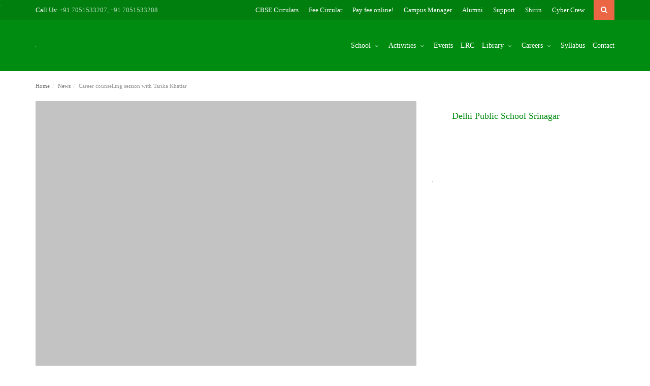

--- FILE ---
content_type: text/html; charset=UTF-8
request_url: https://dpssrinagar.com/news/career-counselling-session-with-tarika-khattar/
body_size: 13208
content:
<!DOCTYPE html>
<!--[if IE 7]><html class="ie ie7" lang="en-US">
<![endif]-->
<!--[if IE 8]><html class="ie ie8 no-js lt-ie9" lang="en-US">
<![endif]-->
<!--[if !(IE 7) | !(IE 8) ]><!--><html lang="en-US">
<!--<![endif]--><head><script data-no-optimize="1">var litespeed_docref=sessionStorage.getItem("litespeed_docref");litespeed_docref&&(Object.defineProperty(document,"referrer",{get:function(){return litespeed_docref}}),sessionStorage.removeItem("litespeed_docref"));</script> <meta charset="UTF-8"><meta name="viewport" content="width=device-width, initial-scale=1, maximum-scale=1"><meta name="SKYPE_TOOLBAR" content="SKYPE_TOOLBAR_PARSER_COMPATIBLE" /><title>Career counselling session with Tarika Khattar - Delhi Public School (DPS) Srinagar</title><link rel="profile" href="https://gmpg.org/xfn/11"><link rel="pingback" href="https://dpssrinagar.com/xmlrpc.php"><meta name='robots' content='index, follow, max-image-preview:large, max-snippet:-1, max-video-preview:-1' /><link rel="canonical" href="https://dpssrinagar.com/news/career-counselling-session-with-tarika-khattar/" /><meta property="og:locale" content="en_US" /><meta property="og:type" content="article" /><meta property="og:title" content="Career counselling session with Tarika Khattar - Delhi Public School (DPS) Srinagar" /><meta property="og:description" content="Career planning is the most important step in an individual’s life. It is a must in order to make students realize and help them in gaining maximum success and happiness" /><meta property="og:url" content="https://dpssrinagar.com/news/career-counselling-session-with-tarika-khattar/" /><meta property="og:site_name" content="Delhi Public School (DPS) Srinagar" /><meta property="article:publisher" content="http://fb.com/dpssrinagar" /><meta property="article:published_time" content="2022-06-13T06:33:19+00:00" /><meta property="og:image" content="https://media.dpssrinagar.com/v2/media/2022/06/IMG_9581.jpg" /><meta property="og:image:width" content="1000" /><meta property="og:image:height" content="667" /><meta property="og:image:type" content="image/jpeg" /><meta name="author" content="irshadulislam" /><meta name="twitter:card" content="summary_large_image" /><meta name="twitter:creator" content="@dpssgr" /><meta name="twitter:site" content="@dpssgr" /><meta name="twitter:label1" content="Written by" /><meta name="twitter:data1" content="irshadulislam" /><meta name="twitter:label2" content="Est. reading time" /><meta name="twitter:data2" content="1 minute" /> <script type="application/ld+json" class="yoast-schema-graph">{"@context":"https://schema.org","@graph":[{"@type":"WebPage","@id":"https://dpssrinagar.com/news/career-counselling-session-with-tarika-khattar/","url":"https://dpssrinagar.com/news/career-counselling-session-with-tarika-khattar/","name":"Career counselling session with Tarika Khattar - Delhi Public School (DPS) Srinagar","isPartOf":{"@id":"https://dpssrinagar.com/#website"},"primaryImageOfPage":{"@id":"https://dpssrinagar.com/news/career-counselling-session-with-tarika-khattar/#primaryimage"},"image":{"@id":"https://dpssrinagar.com/news/career-counselling-session-with-tarika-khattar/#primaryimage"},"thumbnailUrl":"https://media.dpssrinagar.com/v2/media/2022/06/IMG_9581.jpg","datePublished":"2022-06-13T06:33:19+00:00","dateModified":"2022-06-13T06:33:19+00:00","author":{"@id":"https://dpssrinagar.com/#/schema/person/868517e932e80dfcdecad4b26de7a481"},"breadcrumb":{"@id":"https://dpssrinagar.com/news/career-counselling-session-with-tarika-khattar/#breadcrumb"},"inLanguage":"en-US","potentialAction":[{"@type":"ReadAction","target":["https://dpssrinagar.com/news/career-counselling-session-with-tarika-khattar/"]}]},{"@type":"ImageObject","inLanguage":"en-US","@id":"https://dpssrinagar.com/news/career-counselling-session-with-tarika-khattar/#primaryimage","url":"https://media.dpssrinagar.com/v2/media/2022/06/IMG_9581.jpg","contentUrl":"https://media.dpssrinagar.com/v2/media/2022/06/IMG_9581.jpg","width":1000,"height":667},{"@type":"BreadcrumbList","@id":"https://dpssrinagar.com/news/career-counselling-session-with-tarika-khattar/#breadcrumb","itemListElement":[{"@type":"ListItem","position":1,"name":"Home","item":"https://dpssrinagar.com/"},{"@type":"ListItem","position":2,"name":"Career counselling session with Tarika Khattar"}]},{"@type":"WebSite","@id":"https://dpssrinagar.com/#website","url":"https://dpssrinagar.com/","name":"Delhi Public School (DPS) Srinagar","description":"A school with international standards","potentialAction":[{"@type":"SearchAction","target":{"@type":"EntryPoint","urlTemplate":"https://dpssrinagar.com/?s={search_term_string}"},"query-input":"required name=search_term_string"}],"inLanguage":"en-US"},{"@type":"Person","@id":"https://dpssrinagar.com/#/schema/person/868517e932e80dfcdecad4b26de7a481","name":"irshadulislam","image":{"@type":"ImageObject","inLanguage":"en-US","@id":"https://dpssrinagar.com/#/schema/person/image/","url":"https://secure.gravatar.com/avatar/9813d3d81f301e925299f19c0c414ed4?s=96&d=mm&r=g","contentUrl":"https://secure.gravatar.com/avatar/9813d3d81f301e925299f19c0c414ed4?s=96&d=mm&r=g","caption":"irshadulislam"}}]}</script> <link rel='dns-prefetch' href='//dpssrinagar.com' /><link rel='dns-prefetch' href='//maps.googleapis.com' /><link rel='dns-prefetch' href='//fonts.googleapis.com' /><link rel="alternate" type="application/rss+xml" title="Delhi Public School (DPS) Srinagar &raquo; Feed" href="https://dpssrinagar.com/feed/" /><link rel="alternate" type="application/rss+xml" title="Delhi Public School (DPS) Srinagar &raquo; Comments Feed" href="https://dpssrinagar.com/comments/feed/" /><link rel="alternate" type="text/calendar" title="Delhi Public School (DPS) Srinagar &raquo; iCal Feed" href="https://dpssrinagar.com/events/?ical=1" /><link data-optimized="2" rel="stylesheet" href="https://dpssrinagar.com/wp-content/litespeed/css/e45d82f8509fb183df4e530287f203cd.css?ver=59d6e" /><style id='wp-emoji-styles-inline-css' type='text/css'>img.wp-smiley, img.emoji {
		display: inline !important;
		border: none !important;
		box-shadow: none !important;
		height: 1em !important;
		width: 1em !important;
		margin: 0 0.07em !important;
		vertical-align: -0.1em !important;
		background: none !important;
		padding: 0 !important;
	}</style><style id='classic-theme-styles-inline-css' type='text/css'>/*! This file is auto-generated */
.wp-block-button__link{color:#fff;background-color:#32373c;border-radius:9999px;box-shadow:none;text-decoration:none;padding:calc(.667em + 2px) calc(1.333em + 2px);font-size:1.125em}.wp-block-file__button{background:#32373c;color:#fff;text-decoration:none}</style><style id='global-styles-inline-css' type='text/css'>:root{--wp--preset--aspect-ratio--square: 1;--wp--preset--aspect-ratio--4-3: 4/3;--wp--preset--aspect-ratio--3-4: 3/4;--wp--preset--aspect-ratio--3-2: 3/2;--wp--preset--aspect-ratio--2-3: 2/3;--wp--preset--aspect-ratio--16-9: 16/9;--wp--preset--aspect-ratio--9-16: 9/16;--wp--preset--color--black: #000000;--wp--preset--color--cyan-bluish-gray: #abb8c3;--wp--preset--color--white: #ffffff;--wp--preset--color--pale-pink: #f78da7;--wp--preset--color--vivid-red: #cf2e2e;--wp--preset--color--luminous-vivid-orange: #ff6900;--wp--preset--color--luminous-vivid-amber: #fcb900;--wp--preset--color--light-green-cyan: #7bdcb5;--wp--preset--color--vivid-green-cyan: #00d084;--wp--preset--color--pale-cyan-blue: #8ed1fc;--wp--preset--color--vivid-cyan-blue: #0693e3;--wp--preset--color--vivid-purple: #9b51e0;--wp--preset--gradient--vivid-cyan-blue-to-vivid-purple: linear-gradient(135deg,rgba(6,147,227,1) 0%,rgb(155,81,224) 100%);--wp--preset--gradient--light-green-cyan-to-vivid-green-cyan: linear-gradient(135deg,rgb(122,220,180) 0%,rgb(0,208,130) 100%);--wp--preset--gradient--luminous-vivid-amber-to-luminous-vivid-orange: linear-gradient(135deg,rgba(252,185,0,1) 0%,rgba(255,105,0,1) 100%);--wp--preset--gradient--luminous-vivid-orange-to-vivid-red: linear-gradient(135deg,rgba(255,105,0,1) 0%,rgb(207,46,46) 100%);--wp--preset--gradient--very-light-gray-to-cyan-bluish-gray: linear-gradient(135deg,rgb(238,238,238) 0%,rgb(169,184,195) 100%);--wp--preset--gradient--cool-to-warm-spectrum: linear-gradient(135deg,rgb(74,234,220) 0%,rgb(151,120,209) 20%,rgb(207,42,186) 40%,rgb(238,44,130) 60%,rgb(251,105,98) 80%,rgb(254,248,76) 100%);--wp--preset--gradient--blush-light-purple: linear-gradient(135deg,rgb(255,206,236) 0%,rgb(152,150,240) 100%);--wp--preset--gradient--blush-bordeaux: linear-gradient(135deg,rgb(254,205,165) 0%,rgb(254,45,45) 50%,rgb(107,0,62) 100%);--wp--preset--gradient--luminous-dusk: linear-gradient(135deg,rgb(255,203,112) 0%,rgb(199,81,192) 50%,rgb(65,88,208) 100%);--wp--preset--gradient--pale-ocean: linear-gradient(135deg,rgb(255,245,203) 0%,rgb(182,227,212) 50%,rgb(51,167,181) 100%);--wp--preset--gradient--electric-grass: linear-gradient(135deg,rgb(202,248,128) 0%,rgb(113,206,126) 100%);--wp--preset--gradient--midnight: linear-gradient(135deg,rgb(2,3,129) 0%,rgb(40,116,252) 100%);--wp--preset--font-size--small: 13px;--wp--preset--font-size--medium: 20px;--wp--preset--font-size--large: 36px;--wp--preset--font-size--x-large: 42px;--wp--preset--spacing--20: 0.44rem;--wp--preset--spacing--30: 0.67rem;--wp--preset--spacing--40: 1rem;--wp--preset--spacing--50: 1.5rem;--wp--preset--spacing--60: 2.25rem;--wp--preset--spacing--70: 3.38rem;--wp--preset--spacing--80: 5.06rem;--wp--preset--shadow--natural: 6px 6px 9px rgba(0, 0, 0, 0.2);--wp--preset--shadow--deep: 12px 12px 50px rgba(0, 0, 0, 0.4);--wp--preset--shadow--sharp: 6px 6px 0px rgba(0, 0, 0, 0.2);--wp--preset--shadow--outlined: 6px 6px 0px -3px rgba(255, 255, 255, 1), 6px 6px rgba(0, 0, 0, 1);--wp--preset--shadow--crisp: 6px 6px 0px rgba(0, 0, 0, 1);}:where(.is-layout-flex){gap: 0.5em;}:where(.is-layout-grid){gap: 0.5em;}body .is-layout-flex{display: flex;}.is-layout-flex{flex-wrap: wrap;align-items: center;}.is-layout-flex > :is(*, div){margin: 0;}body .is-layout-grid{display: grid;}.is-layout-grid > :is(*, div){margin: 0;}:where(.wp-block-columns.is-layout-flex){gap: 2em;}:where(.wp-block-columns.is-layout-grid){gap: 2em;}:where(.wp-block-post-template.is-layout-flex){gap: 1.25em;}:where(.wp-block-post-template.is-layout-grid){gap: 1.25em;}.has-black-color{color: var(--wp--preset--color--black) !important;}.has-cyan-bluish-gray-color{color: var(--wp--preset--color--cyan-bluish-gray) !important;}.has-white-color{color: var(--wp--preset--color--white) !important;}.has-pale-pink-color{color: var(--wp--preset--color--pale-pink) !important;}.has-vivid-red-color{color: var(--wp--preset--color--vivid-red) !important;}.has-luminous-vivid-orange-color{color: var(--wp--preset--color--luminous-vivid-orange) !important;}.has-luminous-vivid-amber-color{color: var(--wp--preset--color--luminous-vivid-amber) !important;}.has-light-green-cyan-color{color: var(--wp--preset--color--light-green-cyan) !important;}.has-vivid-green-cyan-color{color: var(--wp--preset--color--vivid-green-cyan) !important;}.has-pale-cyan-blue-color{color: var(--wp--preset--color--pale-cyan-blue) !important;}.has-vivid-cyan-blue-color{color: var(--wp--preset--color--vivid-cyan-blue) !important;}.has-vivid-purple-color{color: var(--wp--preset--color--vivid-purple) !important;}.has-black-background-color{background-color: var(--wp--preset--color--black) !important;}.has-cyan-bluish-gray-background-color{background-color: var(--wp--preset--color--cyan-bluish-gray) !important;}.has-white-background-color{background-color: var(--wp--preset--color--white) !important;}.has-pale-pink-background-color{background-color: var(--wp--preset--color--pale-pink) !important;}.has-vivid-red-background-color{background-color: var(--wp--preset--color--vivid-red) !important;}.has-luminous-vivid-orange-background-color{background-color: var(--wp--preset--color--luminous-vivid-orange) !important;}.has-luminous-vivid-amber-background-color{background-color: var(--wp--preset--color--luminous-vivid-amber) !important;}.has-light-green-cyan-background-color{background-color: var(--wp--preset--color--light-green-cyan) !important;}.has-vivid-green-cyan-background-color{background-color: var(--wp--preset--color--vivid-green-cyan) !important;}.has-pale-cyan-blue-background-color{background-color: var(--wp--preset--color--pale-cyan-blue) !important;}.has-vivid-cyan-blue-background-color{background-color: var(--wp--preset--color--vivid-cyan-blue) !important;}.has-vivid-purple-background-color{background-color: var(--wp--preset--color--vivid-purple) !important;}.has-black-border-color{border-color: var(--wp--preset--color--black) !important;}.has-cyan-bluish-gray-border-color{border-color: var(--wp--preset--color--cyan-bluish-gray) !important;}.has-white-border-color{border-color: var(--wp--preset--color--white) !important;}.has-pale-pink-border-color{border-color: var(--wp--preset--color--pale-pink) !important;}.has-vivid-red-border-color{border-color: var(--wp--preset--color--vivid-red) !important;}.has-luminous-vivid-orange-border-color{border-color: var(--wp--preset--color--luminous-vivid-orange) !important;}.has-luminous-vivid-amber-border-color{border-color: var(--wp--preset--color--luminous-vivid-amber) !important;}.has-light-green-cyan-border-color{border-color: var(--wp--preset--color--light-green-cyan) !important;}.has-vivid-green-cyan-border-color{border-color: var(--wp--preset--color--vivid-green-cyan) !important;}.has-pale-cyan-blue-border-color{border-color: var(--wp--preset--color--pale-cyan-blue) !important;}.has-vivid-cyan-blue-border-color{border-color: var(--wp--preset--color--vivid-cyan-blue) !important;}.has-vivid-purple-border-color{border-color: var(--wp--preset--color--vivid-purple) !important;}.has-vivid-cyan-blue-to-vivid-purple-gradient-background{background: var(--wp--preset--gradient--vivid-cyan-blue-to-vivid-purple) !important;}.has-light-green-cyan-to-vivid-green-cyan-gradient-background{background: var(--wp--preset--gradient--light-green-cyan-to-vivid-green-cyan) !important;}.has-luminous-vivid-amber-to-luminous-vivid-orange-gradient-background{background: var(--wp--preset--gradient--luminous-vivid-amber-to-luminous-vivid-orange) !important;}.has-luminous-vivid-orange-to-vivid-red-gradient-background{background: var(--wp--preset--gradient--luminous-vivid-orange-to-vivid-red) !important;}.has-very-light-gray-to-cyan-bluish-gray-gradient-background{background: var(--wp--preset--gradient--very-light-gray-to-cyan-bluish-gray) !important;}.has-cool-to-warm-spectrum-gradient-background{background: var(--wp--preset--gradient--cool-to-warm-spectrum) !important;}.has-blush-light-purple-gradient-background{background: var(--wp--preset--gradient--blush-light-purple) !important;}.has-blush-bordeaux-gradient-background{background: var(--wp--preset--gradient--blush-bordeaux) !important;}.has-luminous-dusk-gradient-background{background: var(--wp--preset--gradient--luminous-dusk) !important;}.has-pale-ocean-gradient-background{background: var(--wp--preset--gradient--pale-ocean) !important;}.has-electric-grass-gradient-background{background: var(--wp--preset--gradient--electric-grass) !important;}.has-midnight-gradient-background{background: var(--wp--preset--gradient--midnight) !important;}.has-small-font-size{font-size: var(--wp--preset--font-size--small) !important;}.has-medium-font-size{font-size: var(--wp--preset--font-size--medium) !important;}.has-large-font-size{font-size: var(--wp--preset--font-size--large) !important;}.has-x-large-font-size{font-size: var(--wp--preset--font-size--x-large) !important;}
:where(.wp-block-post-template.is-layout-flex){gap: 1.25em;}:where(.wp-block-post-template.is-layout-grid){gap: 1.25em;}
:where(.wp-block-columns.is-layout-flex){gap: 2em;}:where(.wp-block-columns.is-layout-grid){gap: 2em;}
:root :where(.wp-block-pullquote){font-size: 1.5em;line-height: 1.6;}</style> <script type="litespeed/javascript" data-src="https://dpssrinagar.com/wp-includes/js/jquery/jquery.min.js?ver=3.7.1" id="jquery-core-js"></script> <link rel="https://api.w.org/" href="https://dpssrinagar.com/wp-json/" /><link rel="alternate" title="JSON" type="application/json" href="https://dpssrinagar.com/wp-json/wp/v2/posts/63031" /><link rel="EditURI" type="application/rsd+xml" title="RSD" href="https://dpssrinagar.com/xmlrpc.php?rsd" /><meta name="generator" content="WordPress 6.6.4" /><link rel='shortlink' href='https://dpssrinagar.com/?p=63031' /><link rel="alternate" title="oEmbed (JSON)" type="application/json+oembed" href="https://dpssrinagar.com/wp-json/oembed/1.0/embed?url=https%3A%2F%2Fdpssrinagar.com%2Fnews%2Fcareer-counselling-session-with-tarika-khattar%2F" /><link rel="alternate" title="oEmbed (XML)" type="text/xml+oembed" href="https://dpssrinagar.com/wp-json/oembed/1.0/embed?url=https%3A%2F%2Fdpssrinagar.com%2Fnews%2Fcareer-counselling-session-with-tarika-khattar%2F&#038;format=xml" /><meta name="tec-api-version" content="v1"><meta name="tec-api-origin" content="https://dpssrinagar.com"><link rel="alternate" href="https://dpssrinagar.com/wp-json/tribe/events/v1/" /><style type="text/css">#header{
margin: 0 auto;
}
.events .event .date .day {
    bottom:-15px;
    right:-5px;
}</style><meta name="generator" content="Powered by WPBakery Page Builder - drag and drop page builder for WordPress."/>
<!--[if lte IE 9]><link rel="stylesheet" type="text/css" href="https://dpssrinagar.com/wp-content/plugins/js_composer/assets/css/vc_lte_ie9.min.css" media="screen"><![endif]--><meta name="generator" content="Powered by Slider Revolution 6.5.9 - responsive, Mobile-Friendly Slider Plugin for WordPress with comfortable drag and drop interface." /><link rel="icon" href="https://media.dpssrinagar.com/v2/media/2022/07/cropped-dps-favicon-32x32.png" sizes="32x32" /><link rel="icon" href="https://media.dpssrinagar.com/v2/media/2022/07/cropped-dps-favicon-192x192.png" sizes="192x192" /><link rel="apple-touch-icon" href="https://media.dpssrinagar.com/v2/media/2022/07/cropped-dps-favicon-180x180.png" /><meta name="msapplication-TileImage" content="https://media.dpssrinagar.com/v2/media/2022/07/cropped-dps-favicon-270x270.png" /><style type="text/css" class="options-output">body{font-family:Open Sans;font-weight:normal;font-style:normal;font-size:13px;line-height:19px;}</style><noscript><style type="text/css">.wpb_animate_when_almost_visible { opacity: 1; }</style></noscript></head><body data-rsssl=1 class="post-template-default single single-post postid-63031 single-format-standard tribe-no-js wpb-js-composer js-comp-ver-5.5.2 vc_responsive"><div id="wrapper"><div class="navigation-wrapper"><div class="secondary-navigation-wrapper"><div class="container"><div class="navigation-contact pull-left">Call Us:
<span class="opacity-70">+91 7051533207, +91 7051533208</span></div><div class="search"><form class="input-group" action="https://dpssrinagar.com/">
<input type="text" class="form-control" name="s" placeholder="Search">
<span class="input-group-btn"><button type="submit" id="search-submit" class="btn"><i class="fa fa-search"></i></button></span></form></div><ul data-breakpoint="800" id="menu-top" class="secondary-navigation list-unstyled pull-right"><li id="menu-item-83163" class="menu-item menu-item-type-custom menu-item-object-custom menu-item-83163"><a  title="CBSE Circulars" href="https://cbseacademic.nic.in/circulars.html">CBSE Circulars</a></li><li id="menu-item-74831" class="menu-item menu-item-type-post_type menu-item-object-page menu-item-74831"><a  title="Fee Circular" href="https://dpssrinagar.com/fee-circular/">Fee Circular</a></li><li id="menu-item-19067" class="menu-item menu-item-type-custom menu-item-object-custom menu-item-19067"><a  title="Pay fee online!" target="_blank" href="https://campus.dpssrinagar.com/fees/pay">Pay fee online!</a></li><li id="menu-item-17910" class="menu-item menu-item-type-custom menu-item-object-custom menu-item-17910"><a  title="Campus Manager" href="https://campus.dpssrinagar.com">Campus Manager</a></li><li id="menu-item-67328" class="menu-item menu-item-type-post_type menu-item-object-page menu-item-67328"><a  title="Alumni" href="https://dpssrinagar.com/alumni/">Alumni</a></li><li id="menu-item-17912" class="menu-item menu-item-type-custom menu-item-object-custom menu-item-17912"><a  title="Support" href="http://support.dpssrinagar.com">Support</a></li><li id="menu-item-17926" class="menu-item menu-item-type-custom menu-item-object-custom menu-item-17926"><a  title="Shirin" href="http://shirin.dpssrinagar.com/">Shirin</a></li><li id="menu-item-17913" class="menu-item menu-item-type-custom menu-item-object-custom menu-item-17913"><a  title="Cyber Crew" href="http://cybercrew.dpssrinagar.com">Cyber Crew</a></li></ul></div></div><div class="visible-xs" style="background:#E26743; text-align:center; padding:8px">
<a href="https://campus.dpssrinagar.com/fees/pay" target="_blank" style="color:#fff; display:block;"><i class="fa fa-inr"></i> Pay Fee Online Now!</a></div><div class="primary-navigation-wrapper"><header class="navbar" id="top" role="banner"><div class="container"><div class="navbar-header">
<button class="navbar-toggle" type="button" data-toggle="collapse" data-target=".bs-navbar-collapse">
<span class="sr-only">Toggle navigation</span>
<span class="icon-bar"></span>
<span class="icon-bar"></span>
<span class="icon-bar"></span>
</button><div class="navbar-brand nav" id="brand">
<a class="logo" href="https://dpssrinagar.com/">
<img data-lazyloaded="1" src="[data-uri]" data-src="https://media.dpssrinagar.com/v2/media/2020/03/dps-logo-new.png" alt="">
</a></div></div><nav class="collapse navbar-collapse bs-navbar-collapse navbar-right" role="navigation"><ul data-breakpoint="800" id="menu-primary" class="nav navbar-nav"><li id="menu-item-154" class="menu-item menu-item-type-post_type menu-item-object-page menu-item-has-children menu-item-154 "><a  title="School" href="https://dpssrinagar.com/school/">School <span class="caret"></span></a><ul role="menu" class=" dropdown-menu"><li id="menu-item-155" class="menu-item menu-item-type-post_type menu-item-object-page menu-item-155"><a  title="Mission &#038; Vision" href="https://dpssrinagar.com/school/mission-vision/">Mission &#038; Vision</a></li><li id="menu-item-1552" class="menu-item menu-item-type-post_type menu-item-object-page menu-item-1552"><a  title="School Song" href="https://dpssrinagar.com/school/school-song/">School Song</a></li><li id="menu-item-24414" class="menu-item menu-item-type-post_type menu-item-object-page menu-item-24414"><a  title="Mandatory Disclosure" href="https://dpssrinagar.com/school/information-mandatory-disclosure/">Mandatory Disclosure</a></li><li id="menu-item-19058" class="menu-item menu-item-type-post_type menu-item-object-page menu-item-19058"><a  title="Privacy Policy" href="https://dpssrinagar.com/school/privacy-policy/">Privacy Policy</a></li><li id="menu-item-2894" class="menu-item menu-item-type-post_type menu-item-object-page menu-item-2894"><a  title="Parent Teacher Body" href="https://dpssrinagar.com/school/parent-teacher-body/">Parent Teacher Body</a></li><li id="menu-item-500" class="menu-item menu-item-type-post_type menu-item-object-page menu-item-500"><a  title="Almanac Themes" href="https://dpssrinagar.com/school/almanac-themes/">Almanac Themes</a></li><li id="menu-item-67330" class="menu-item menu-item-type-post_type menu-item-object-page menu-item-67330"><a  title="Alumni" href="https://dpssrinagar.com/alumni/">Alumni</a></li></ul></li><li id="menu-item-408" class="menu-item menu-item-type-post_type menu-item-object-page menu-item-has-children menu-item-408 "><a  title="Activities" href="https://dpssrinagar.com/activities/">Activities <span class="caret"></span></a><ul role="menu" class=" dropdown-menu"><li id="menu-item-410" class="menu-item menu-item-type-taxonomy menu-item-object-category menu-item-410"><a  title="Achievement" href="https://dpssrinagar.com/category/achievement/">Achievement</a></li><li id="menu-item-409" class="menu-item menu-item-type-taxonomy menu-item-object-category current-post-ancestor current-menu-parent current-post-parent menu-item-has-children menu-item-409 "><a  title="News" href="https://dpssrinagar.com/category/news/">News</a><ul role="menu" class=" dropdown-menu"><li id="menu-item-2552" class="menu-item menu-item-type-taxonomy menu-item-object-category menu-item-2552"><a  title="Sports" href="https://dpssrinagar.com/category/sports/">Sports</a></li></ul></li><li id="menu-item-51855" class="menu-item menu-item-type-custom menu-item-object-custom menu-item-51855"><a  title="Bookaroo Kashmir" href="https://www.dpssrinagar.com/event/bookaroo-2018/">Bookaroo Kashmir</a></li><li id="menu-item-412" class="menu-item menu-item-type-taxonomy menu-item-object-category menu-item-412"><a  title="School in News" href="https://dpssrinagar.com/category/school-in-news/">School in News</a></li><li id="menu-item-413" class="menu-item menu-item-type-custom menu-item-object-custom menu-item-413"><a  title="Visits" href="https://www.dpssrinagar.com/visit">Visits</a></li><li id="menu-item-52365" class="menu-item menu-item-type-post_type menu-item-object-page menu-item-52365"><a  title="Urdu Activities" href="https://dpssrinagar.com/urdu-activities/">Urdu Activities</a></li><li id="menu-item-54842" class="menu-item menu-item-type-taxonomy menu-item-object-category menu-item-54842"><a  title="Visual Arts" href="https://dpssrinagar.com/category/visual-arts/">Visual Arts</a></li><li id="menu-item-35786" class="menu-item menu-item-type-post_type menu-item-object-page menu-item-35786"><a  title="Class Magazines" href="https://dpssrinagar.com/class-magazines/">Class Magazines</a></li></ul></li><li id="menu-item-17927" class="menu-item menu-item-type-custom menu-item-object-custom menu-item-17927"><a  title="Events" href="https://www.dpssrinagar.com/events">Events</a></li><li id="menu-item-22501" class="menu-item menu-item-type-post_type menu-item-object-page menu-item-22501"><a  title="LRC" href="https://dpssrinagar.com/special-education-needs/">LRC</a></li><li id="menu-item-1511" class="menu-item menu-item-type-post_type menu-item-object-page menu-item-has-children menu-item-1511 "><a  title="Library" href="https://dpssrinagar.com/library/">Library <span class="caret"></span></a><ul role="menu" class=" dropdown-menu"><li id="menu-item-1512" class="menu-item menu-item-type-post_type menu-item-object-page menu-item-1512"><a  title="Latest Arrivals" href="https://dpssrinagar.com/library/latest-arrivals/">Latest Arrivals</a></li><li id="menu-item-869" class="menu-item menu-item-type-post_type menu-item-object-page menu-item-869"><a  title="E-Resources" href="https://dpssrinagar.com/library/e-resources/">E-Resources</a></li><li id="menu-item-52204" class="menu-item menu-item-type-post_type menu-item-object-page menu-item-52204"><a  title="Book of the month" href="https://dpssrinagar.com/library/book-of-the-month/">Book of the month</a></li><li id="menu-item-52209" class="menu-item menu-item-type-post_type menu-item-object-page menu-item-52209"><a  title="Activity of the month" href="https://dpssrinagar.com/library/activity-of-the-month/">Activity of the month</a></li></ul></li><li id="menu-item-8904" class="menu-item menu-item-type-post_type menu-item-object-page menu-item-has-children menu-item-8904 "><a  title="Careers" href="https://dpssrinagar.com/careers/">Careers <span class="caret"></span></a><ul role="menu" class=" dropdown-menu"><li id="menu-item-8905" class="menu-item menu-item-type-post_type menu-item-object-page menu-item-8905"><a  title="Register" href="https://dpssrinagar.com/careers/register/">Register</a></li></ul></li><li id="menu-item-83468" class="menu-item menu-item-type-custom menu-item-object-custom menu-item-83468"><a  title="Syllabus" href="https://dpssrinagar.com/downloads/">Syllabus</a></li><li id="menu-item-284" class="menu-item menu-item-type-post_type menu-item-object-page menu-item-284"><a  title="Contact" href="https://dpssrinagar.com/contact/">Contact</a></li></ul></nav></div></header></div><div class="background">
<img data-lazyloaded="1" src="[data-uri]" data-src="https://www.dpssrinagar.com/wp-content/themes/dpsv3/images/background-city.png" alt=""></div></div><div class="container"><ol class="breadcrumb"><li><a rel="v:url" property="v:title" href="https://dpssrinagar.com/">Home</a></li><li><a rel="v:url" property="v:title" href="https://dpssrinagar.com/category/news/">News</a></li><li class="active">Career counselling session with Tarika Khattar</li></ol></div><div id="page-content"><div class="container"><div class="row"><div class="col-md-8"><div id="page-main"><article class="blog-detail no-top"><header class="blog-detail-header"><div class="media-post">
<img data-lazyloaded="1" src="[data-uri]" data-src="https://media.dpssrinagar.com/v2/media/2022/06/IMG_9581.jpg" alt="Career counselling session with Tarika Khattar"/></div><h2>Career counselling session with Tarika Khattar</h2><div class="blog-detail-meta">
<span class="date"><span class="fa fa-file-o"></span>13-06-22</span></div></header><hr><p class="MsoNormal" style="text-align: justify; text-justify: inter-ideograph;"><span lang="EN-US">Career planning is the most important step in an individual’s life. It is a must in order to make students realize and help them in gaining maximum success and happiness from the hours they start learning and investing for their career. Towards this end a career talk session was held for Class 9<sup>th</sup> to 12<sup>th</sup> students in order to develop an insight among them about their college application, when to start, writing a strong essay and obtaining letters of recommendation. The expert for the session was Ms. Tarika Khattar.</span></p><p class="MsoNormal" style="text-align: justify; text-justify: inter-ideograph;"><span lang="EN-US">An alumna of The British School New Delhi from the class of 2009, Tarika Khattar is an entrepreneur with a passion for History and Technology. Tarika creates online products that help make history more accessible in a non-academic setting. She is also the co-founder of startups, Darcode and Vibe. She has done her bachelors in History (Honors) from University of Chicago and Masters of Philosophy from University of Cambridge in Modern South Asian Studies. Tarika is currently pursuing PhD from University of Cambridge.</span></p><p class="MsoNormal" style="text-align: justify; text-justify: inter-ideograph;"><span lang="EN-US">Ms. Tarika shared her experience with the students about her application process, drafting essay, application requirements, admission interviews, and advised the students on how to write their application essays that can make their application stand out, key components of the college application, transcript, score reports and letters of recommendation. Some of the other aspects discussed in the session were college planning, grades, test scores, extracurriculars, applying for financial aid, choosing the right college and course.</span></p><p class="MsoNormal" style="text-align: justify; text-justify: inter-ideograph;"><span lang="EN-US">She connected to the students real quick. Her words created inquisitiveness in the minds of the students. The session was very interactive. Students were taking keen interest in understanding about the entire application process.</span></p><div
class="ngg-galleryoverview
ngg-ajax-pagination-none	"
id="ngg-gallery-de34bfd050f8f89510f685ce0735b602-1"><div id="ngg-image-0" class="ngg-gallery-thumbnail-box"
><div class="ngg-gallery-thumbnail">
<a href="https://dpssrinagar.com/wp-content/gallery/career-counselling-session-with-tarika-khattar/IMG_9566.jpg"
title=""
data-src="https://dpssrinagar.com/wp-content/gallery/career-counselling-session-with-tarika-khattar/IMG_9566.jpg"
data-thumbnail="https://dpssrinagar.com/wp-content/gallery/career-counselling-session-with-tarika-khattar/thumbs/thumbs_IMG_9566.jpg"
data-image-id="31665"
data-title="IMG_9566"
data-description=""
data-image-slug="img_9566-5"
class="ngg-fancybox" rel="de34bfd050f8f89510f685ce0735b602">
<img data-lazyloaded="1" src="[data-uri]" title="IMG_9566"
alt="IMG_9566" data-src="https://dpssrinagar.com/wp-content/gallery/career-counselling-session-with-tarika-khattar/thumbs/thumbs_IMG_9566.jpg"
width="72"
height="60"
style="max-width:100%;"
/>
</a></div></div><div id="ngg-image-1" class="ngg-gallery-thumbnail-box"
><div class="ngg-gallery-thumbnail">
<a href="https://dpssrinagar.com/wp-content/gallery/career-counselling-session-with-tarika-khattar/IMG_9567.jpg"
title=""
data-src="https://dpssrinagar.com/wp-content/gallery/career-counselling-session-with-tarika-khattar/IMG_9567.jpg"
data-thumbnail="https://dpssrinagar.com/wp-content/gallery/career-counselling-session-with-tarika-khattar/thumbs/thumbs_IMG_9567.jpg"
data-image-id="31666"
data-title="IMG_9567"
data-description=""
data-image-slug="img_9567-4"
class="ngg-fancybox" rel="de34bfd050f8f89510f685ce0735b602">
<img data-lazyloaded="1" src="[data-uri]" title="IMG_9567"
alt="IMG_9567" data-src="https://dpssrinagar.com/wp-content/gallery/career-counselling-session-with-tarika-khattar/thumbs/thumbs_IMG_9567.jpg"
width="72"
height="60"
style="max-width:100%;"
/>
</a></div></div><div id="ngg-image-2" class="ngg-gallery-thumbnail-box"
><div class="ngg-gallery-thumbnail">
<a href="https://dpssrinagar.com/wp-content/gallery/career-counselling-session-with-tarika-khattar/IMG_9573.jpg"
title=""
data-src="https://dpssrinagar.com/wp-content/gallery/career-counselling-session-with-tarika-khattar/IMG_9573.jpg"
data-thumbnail="https://dpssrinagar.com/wp-content/gallery/career-counselling-session-with-tarika-khattar/thumbs/thumbs_IMG_9573.jpg"
data-image-id="31667"
data-title="IMG_9573"
data-description=""
data-image-slug="img_9573-8"
class="ngg-fancybox" rel="de34bfd050f8f89510f685ce0735b602">
<img data-lazyloaded="1" src="[data-uri]" title="IMG_9573"
alt="IMG_9573" data-src="https://dpssrinagar.com/wp-content/gallery/career-counselling-session-with-tarika-khattar/thumbs/thumbs_IMG_9573.jpg"
width="72"
height="60"
style="max-width:100%;"
/>
</a></div></div><div id="ngg-image-3" class="ngg-gallery-thumbnail-box"
><div class="ngg-gallery-thumbnail">
<a href="https://dpssrinagar.com/wp-content/gallery/career-counselling-session-with-tarika-khattar/IMG_9571.jpg"
title=""
data-src="https://dpssrinagar.com/wp-content/gallery/career-counselling-session-with-tarika-khattar/IMG_9571.jpg"
data-thumbnail="https://dpssrinagar.com/wp-content/gallery/career-counselling-session-with-tarika-khattar/thumbs/thumbs_IMG_9571.jpg"
data-image-id="31668"
data-title="IMG_9571"
data-description=""
data-image-slug="img_9571-2"
class="ngg-fancybox" rel="de34bfd050f8f89510f685ce0735b602">
<img data-lazyloaded="1" src="[data-uri]" title="IMG_9571"
alt="IMG_9571" data-src="https://dpssrinagar.com/wp-content/gallery/career-counselling-session-with-tarika-khattar/thumbs/thumbs_IMG_9571.jpg"
width="72"
height="60"
style="max-width:100%;"
/>
</a></div></div><div id="ngg-image-4" class="ngg-gallery-thumbnail-box"
><div class="ngg-gallery-thumbnail">
<a href="https://dpssrinagar.com/wp-content/gallery/career-counselling-session-with-tarika-khattar/IMG_9572.jpg"
title=""
data-src="https://dpssrinagar.com/wp-content/gallery/career-counselling-session-with-tarika-khattar/IMG_9572.jpg"
data-thumbnail="https://dpssrinagar.com/wp-content/gallery/career-counselling-session-with-tarika-khattar/thumbs/thumbs_IMG_9572.jpg"
data-image-id="31669"
data-title="IMG_9572"
data-description=""
data-image-slug="img_9572-3"
class="ngg-fancybox" rel="de34bfd050f8f89510f685ce0735b602">
<img data-lazyloaded="1" src="[data-uri]" title="IMG_9572"
alt="IMG_9572" data-src="https://dpssrinagar.com/wp-content/gallery/career-counselling-session-with-tarika-khattar/thumbs/thumbs_IMG_9572.jpg"
width="72"
height="60"
style="max-width:100%;"
/>
</a></div></div><div id="ngg-image-5" class="ngg-gallery-thumbnail-box"
><div class="ngg-gallery-thumbnail">
<a href="https://dpssrinagar.com/wp-content/gallery/career-counselling-session-with-tarika-khattar/IMG_9569.jpg"
title=""
data-src="https://dpssrinagar.com/wp-content/gallery/career-counselling-session-with-tarika-khattar/IMG_9569.jpg"
data-thumbnail="https://dpssrinagar.com/wp-content/gallery/career-counselling-session-with-tarika-khattar/thumbs/thumbs_IMG_9569.jpg"
data-image-id="31670"
data-title="IMG_9569"
data-description=""
data-image-slug="img_9569-3"
class="ngg-fancybox" rel="de34bfd050f8f89510f685ce0735b602">
<img data-lazyloaded="1" src="[data-uri]" title="IMG_9569"
alt="IMG_9569" data-src="https://dpssrinagar.com/wp-content/gallery/career-counselling-session-with-tarika-khattar/thumbs/thumbs_IMG_9569.jpg"
width="72"
height="60"
style="max-width:100%;"
/>
</a></div></div><div id="ngg-image-6" class="ngg-gallery-thumbnail-box"
><div class="ngg-gallery-thumbnail">
<a href="https://dpssrinagar.com/wp-content/gallery/career-counselling-session-with-tarika-khattar/IMG_9575.jpg"
title=""
data-src="https://dpssrinagar.com/wp-content/gallery/career-counselling-session-with-tarika-khattar/IMG_9575.jpg"
data-thumbnail="https://dpssrinagar.com/wp-content/gallery/career-counselling-session-with-tarika-khattar/thumbs/thumbs_IMG_9575.jpg"
data-image-id="31671"
data-title="IMG_9575"
data-description=""
data-image-slug="img_9575-5"
class="ngg-fancybox" rel="de34bfd050f8f89510f685ce0735b602">
<img data-lazyloaded="1" src="[data-uri]" title="IMG_9575"
alt="IMG_9575" data-src="https://dpssrinagar.com/wp-content/gallery/career-counselling-session-with-tarika-khattar/thumbs/thumbs_IMG_9575.jpg"
width="72"
height="60"
style="max-width:100%;"
/>
</a></div></div><div id="ngg-image-7" class="ngg-gallery-thumbnail-box"
><div class="ngg-gallery-thumbnail">
<a href="https://dpssrinagar.com/wp-content/gallery/career-counselling-session-with-tarika-khattar/IMG_9576.jpg"
title=""
data-src="https://dpssrinagar.com/wp-content/gallery/career-counselling-session-with-tarika-khattar/IMG_9576.jpg"
data-thumbnail="https://dpssrinagar.com/wp-content/gallery/career-counselling-session-with-tarika-khattar/thumbs/thumbs_IMG_9576.jpg"
data-image-id="31672"
data-title="IMG_9576"
data-description=""
data-image-slug="img_9576-6"
class="ngg-fancybox" rel="de34bfd050f8f89510f685ce0735b602">
<img data-lazyloaded="1" src="[data-uri]" title="IMG_9576"
alt="IMG_9576" data-src="https://dpssrinagar.com/wp-content/gallery/career-counselling-session-with-tarika-khattar/thumbs/thumbs_IMG_9576.jpg"
width="72"
height="60"
style="max-width:100%;"
/>
</a></div></div><div id="ngg-image-8" class="ngg-gallery-thumbnail-box"
><div class="ngg-gallery-thumbnail">
<a href="https://dpssrinagar.com/wp-content/gallery/career-counselling-session-with-tarika-khattar/IMG_9581.jpg"
title=""
data-src="https://dpssrinagar.com/wp-content/gallery/career-counselling-session-with-tarika-khattar/IMG_9581.jpg"
data-thumbnail="https://dpssrinagar.com/wp-content/gallery/career-counselling-session-with-tarika-khattar/thumbs/thumbs_IMG_9581.jpg"
data-image-id="31673"
data-title="IMG_9581"
data-description=""
data-image-slug="img_9581-5"
class="ngg-fancybox" rel="de34bfd050f8f89510f685ce0735b602">
<img data-lazyloaded="1" src="[data-uri]" title="IMG_9581"
alt="IMG_9581" data-src="https://dpssrinagar.com/wp-content/gallery/career-counselling-session-with-tarika-khattar/thumbs/thumbs_IMG_9581.jpg"
width="72"
height="60"
style="max-width:100%;"
/>
</a></div></div><div id="ngg-image-9" class="ngg-gallery-thumbnail-box"
><div class="ngg-gallery-thumbnail">
<a href="https://dpssrinagar.com/wp-content/gallery/career-counselling-session-with-tarika-khattar/IMG_9586.jpg"
title=""
data-src="https://dpssrinagar.com/wp-content/gallery/career-counselling-session-with-tarika-khattar/IMG_9586.jpg"
data-thumbnail="https://dpssrinagar.com/wp-content/gallery/career-counselling-session-with-tarika-khattar/thumbs/thumbs_IMG_9586.jpg"
data-image-id="31674"
data-title="IMG_9586"
data-description=""
data-image-slug="img_9586-6"
class="ngg-fancybox" rel="de34bfd050f8f89510f685ce0735b602">
<img data-lazyloaded="1" src="[data-uri]" title="IMG_9586"
alt="IMG_9586" data-src="https://dpssrinagar.com/wp-content/gallery/career-counselling-session-with-tarika-khattar/thumbs/thumbs_IMG_9586.jpg"
width="72"
height="60"
style="max-width:100%;"
/>
</a></div></div><div id="ngg-image-10" class="ngg-gallery-thumbnail-box"
><div class="ngg-gallery-thumbnail">
<a href="https://dpssrinagar.com/wp-content/gallery/career-counselling-session-with-tarika-khattar/IMG_9582.jpg"
title=""
data-src="https://dpssrinagar.com/wp-content/gallery/career-counselling-session-with-tarika-khattar/IMG_9582.jpg"
data-thumbnail="https://dpssrinagar.com/wp-content/gallery/career-counselling-session-with-tarika-khattar/thumbs/thumbs_IMG_9582.jpg"
data-image-id="31675"
data-title="IMG_9582"
data-description=""
data-image-slug="img_9582-7"
class="ngg-fancybox" rel="de34bfd050f8f89510f685ce0735b602">
<img data-lazyloaded="1" src="[data-uri]" title="IMG_9582"
alt="IMG_9582" data-src="https://dpssrinagar.com/wp-content/gallery/career-counselling-session-with-tarika-khattar/thumbs/thumbs_IMG_9582.jpg"
width="72"
height="60"
style="max-width:100%;"
/>
</a></div></div><div id="ngg-image-11" class="ngg-gallery-thumbnail-box"
><div class="ngg-gallery-thumbnail">
<a href="https://dpssrinagar.com/wp-content/gallery/career-counselling-session-with-tarika-khattar/IMG_9587.jpg"
title=""
data-src="https://dpssrinagar.com/wp-content/gallery/career-counselling-session-with-tarika-khattar/IMG_9587.jpg"
data-thumbnail="https://dpssrinagar.com/wp-content/gallery/career-counselling-session-with-tarika-khattar/thumbs/thumbs_IMG_9587.jpg"
data-image-id="31676"
data-title="IMG_9587"
data-description=""
data-image-slug="img_9587-4"
class="ngg-fancybox" rel="de34bfd050f8f89510f685ce0735b602">
<img data-lazyloaded="1" src="[data-uri]" title="IMG_9587"
alt="IMG_9587" data-src="https://dpssrinagar.com/wp-content/gallery/career-counselling-session-with-tarika-khattar/thumbs/thumbs_IMG_9587.jpg"
width="72"
height="60"
style="max-width:100%;"
/>
</a></div></div><div class="ngg-clear"></div></div><p class="MsoNormal" style="text-align: justify; text-justify: inter-ideograph;"><b style="mso-bidi-font-weight: normal;"><span lang="EN-US" style="font-size: 12.0pt; line-height: 115%; color: black; mso-themecolor: text1;">&nbsp;</span></b></p></article></div></div><div class="col-md-4"><div id="sidebar" class="sidebar"><div id="text-5" class="widget widget_text"><div class="textwidget"><div id="fb-root"></div><div class="fb-page" data-href="https://www.facebook.com/dpssrinagar" data-small-header="false" data-adapt-container-width="true" data-hide-cover="false" data-show-facepile="true" data-show-posts="false"><div class="fb-xfbml-parse-ignore"><blockquote cite="https://www.facebook.com/dpssrinagar"><a href="https://www.facebook.com/dpssrinagar">Delhi Public School Srinagar</a></blockquote></div></div>
<br><br><div class="g-page" data-href="https://plus.google.com/112772616052902359712" data-layout="landscape" data-width="340"></div></div></div><div id="text-7" class="widget widget_text"><div class="textwidget"><a href="https://www.dpssrinagar.com/news/short-film-flood-fury-aftermath-resurrection/" title="A short film on the Flood Fury – The Aftermath and the Resurrection"><img data-lazyloaded="1" src="[data-uri]" data-src="https://media.dpssrinagar.com/v2/media/2015/12/Kashmir-Floods-2015.jpg" style="border:1px solid #cdedc2;"></a></div></div></div></div></div></div></div><footer id="page-footer"><section id="footer-top"><div class="container"><div class="footer-inner"><div class="footer-social"><figure>Follow us:</figure><div class="icons">
<a target="_blank" href="https://facebook.com/dpssrinagar" class="social-icon sb-icon-facebook"><i class="fa fa-facebook fa-lg"></i></a>
<a target="_blank" href="https://twitter.com/dpssgr" class="social-icon sb-icon-twitter"><i class="fa fa-twitter fa-lg"></i></a>
<a target="_blank" href="https://www.instagram.com/dpssgr_" class="social-icon sb-icon-instagram"><i class="fa fa-instagram fa-lg"></i></a>
<a target="_blank" href="https://youtube.com/dpssrinagar" class="social-icon sb-icon-youtube"><i class="fa fa-youtube fa-lg"></i></a>
<a target="_blank" href="https://google.com/+dpssrinagar" class="social-icon sb-icon-google"><i class="fa fa-google-plus fa-lg"></i></a>
<a target="_blank" href="https://www.dpssrinagar.com/feed" class="social-icon sb-icon-rss"><i class="fa fa-rss fa-lg"></i></a></div></div><div class="search pull-right"><form action="https://dpssrinagar.com/"><div class="input-group">
<input class="form-control" name="s" type="search" placeholder=" Search... ">
<span class="input-group-btn">
<button type="submit" class="btn"><i class="fa fa-search"></i></button>
</span></div></form></div></div></div></section><section id="footer-content"><div class="container"><div class="row"><div class="col-md-4 col-sm-4"><div id="text-8" class="widget widget_text"><div class="textwidget"><a href="http://shirin.dpssrinagar.com" title="Shirin:Saaz te Awaaz - First ever Inter-School Kashmiri Music Competition"><img data-lazyloaded="1" src="[data-uri]" data-src="https://media.dpssrinagar.com/v2/media/2015/12/Shirin-Saaz.jpg" style="border:1px solid #cdedc2;"></a></div></div></div><div class="col-md-4 col-sm-4"><div id="text-9" class="widget widget_text"><div class="textwidget"><a href="https://dpssrinagar.com/alumni" title="DPS Srinagar Alumni Association"><img data-lazyloaded="1" src="[data-uri]" data-src="https://media.dpssrinagar.com/v2/media/2015/12/DPS-Alumni.jpg" style="border:1px solid #cdedc2;"></a></div></div></div><div class="col-md-4 col-sm-4"><div id="text-10" class="widget widget_text"><div class="textwidget"><a href="https://www.dpssrinagar.com/class-magazines/" title="Class Magazines"><img data-lazyloaded="1" src="[data-uri]" data-src="https://media.dpssrinagar.com/v2/media/2018/05/Web-Banner2.jpg" style="border:1px solid #cdedc2;"></a></div></div></div></div></div><div class="background">
<img data-lazyloaded="1" src="[data-uri]" data-src="https://www.dpssrinagar.com/wp-content/themes/dpsv3/images/background-city.png" alt=""></div></section><section id="footer-bottom"><div class="container"><div class="footer-inner"><div class="copyright">© Delhi Public School Srinagar 2002 - 2022. Website by <a href="http://www.freshcode.in" target="_blank" rel="noopener noreferrer">FreshCode</a></div><ul data-breakpoint="800" id="menu-bottom" class="secondary-navigation list-unstyled pull-right"><li id="menu-item-17914" class="menu-item menu-item-type-post_type menu-item-object-page menu-item-home menu-item-17914"><a  title="Home" href="https://dpssrinagar.com/">Home</a></li><li id="menu-item-17915" class="menu-item menu-item-type-post_type menu-item-object-page menu-item-17915"><a  title="Downloads" href="https://dpssrinagar.com/downloads/">Downloads</a></li><li id="menu-item-17916" class="menu-item menu-item-type-post_type menu-item-object-page menu-item-17916"><a  title="Contact Us" href="https://dpssrinagar.com/contact/">Contact Us</a></li></ul></div></div></section></footer></div><div id="fb-root"></div><style id='rs-plugin-settings-inline-css' type='text/css'>.tp-caption a{color:#ff7302;text-shadow:none;-webkit-transition:all 0.2s ease-out;-moz-transition:all 0.2s ease-out;-o-transition:all 0.2s ease-out;-ms-transition:all 0.2s ease-out}.tp-caption a:hover{color:#ffa902}</style> <script type="litespeed/javascript" data-src="https://maps.googleapis.com/maps/api/js?v=3.exp&amp;hl=en&amp;sensor=true&amp;ver=6.6.4" id="universo-maps-js-js"></script> <script data-no-optimize="1">window.lazyLoadOptions=Object.assign({},{threshold:300},window.lazyLoadOptions||{});!function(t,e){"object"==typeof exports&&"undefined"!=typeof module?module.exports=e():"function"==typeof define&&define.amd?define(e):(t="undefined"!=typeof globalThis?globalThis:t||self).LazyLoad=e()}(this,function(){"use strict";function e(){return(e=Object.assign||function(t){for(var e=1;e<arguments.length;e++){var n,a=arguments[e];for(n in a)Object.prototype.hasOwnProperty.call(a,n)&&(t[n]=a[n])}return t}).apply(this,arguments)}function o(t){return e({},at,t)}function l(t,e){return t.getAttribute(gt+e)}function c(t){return l(t,vt)}function s(t,e){return function(t,e,n){e=gt+e;null!==n?t.setAttribute(e,n):t.removeAttribute(e)}(t,vt,e)}function i(t){return s(t,null),0}function r(t){return null===c(t)}function u(t){return c(t)===_t}function d(t,e,n,a){t&&(void 0===a?void 0===n?t(e):t(e,n):t(e,n,a))}function f(t,e){et?t.classList.add(e):t.className+=(t.className?" ":"")+e}function _(t,e){et?t.classList.remove(e):t.className=t.className.replace(new RegExp("(^|\\s+)"+e+"(\\s+|$)")," ").replace(/^\s+/,"").replace(/\s+$/,"")}function g(t){return t.llTempImage}function v(t,e){!e||(e=e._observer)&&e.unobserve(t)}function b(t,e){t&&(t.loadingCount+=e)}function p(t,e){t&&(t.toLoadCount=e)}function n(t){for(var e,n=[],a=0;e=t.children[a];a+=1)"SOURCE"===e.tagName&&n.push(e);return n}function h(t,e){(t=t.parentNode)&&"PICTURE"===t.tagName&&n(t).forEach(e)}function a(t,e){n(t).forEach(e)}function m(t){return!!t[lt]}function E(t){return t[lt]}function I(t){return delete t[lt]}function y(e,t){var n;m(e)||(n={},t.forEach(function(t){n[t]=e.getAttribute(t)}),e[lt]=n)}function L(a,t){var o;m(a)&&(o=E(a),t.forEach(function(t){var e,n;e=a,(t=o[n=t])?e.setAttribute(n,t):e.removeAttribute(n)}))}function k(t,e,n){f(t,e.class_loading),s(t,st),n&&(b(n,1),d(e.callback_loading,t,n))}function A(t,e,n){n&&t.setAttribute(e,n)}function O(t,e){A(t,rt,l(t,e.data_sizes)),A(t,it,l(t,e.data_srcset)),A(t,ot,l(t,e.data_src))}function w(t,e,n){var a=l(t,e.data_bg_multi),o=l(t,e.data_bg_multi_hidpi);(a=nt&&o?o:a)&&(t.style.backgroundImage=a,n=n,f(t=t,(e=e).class_applied),s(t,dt),n&&(e.unobserve_completed&&v(t,e),d(e.callback_applied,t,n)))}function x(t,e){!e||0<e.loadingCount||0<e.toLoadCount||d(t.callback_finish,e)}function M(t,e,n){t.addEventListener(e,n),t.llEvLisnrs[e]=n}function N(t){return!!t.llEvLisnrs}function z(t){if(N(t)){var e,n,a=t.llEvLisnrs;for(e in a){var o=a[e];n=e,o=o,t.removeEventListener(n,o)}delete t.llEvLisnrs}}function C(t,e,n){var a;delete t.llTempImage,b(n,-1),(a=n)&&--a.toLoadCount,_(t,e.class_loading),e.unobserve_completed&&v(t,n)}function R(i,r,c){var l=g(i)||i;N(l)||function(t,e,n){N(t)||(t.llEvLisnrs={});var a="VIDEO"===t.tagName?"loadeddata":"load";M(t,a,e),M(t,"error",n)}(l,function(t){var e,n,a,o;n=r,a=c,o=u(e=i),C(e,n,a),f(e,n.class_loaded),s(e,ut),d(n.callback_loaded,e,a),o||x(n,a),z(l)},function(t){var e,n,a,o;n=r,a=c,o=u(e=i),C(e,n,a),f(e,n.class_error),s(e,ft),d(n.callback_error,e,a),o||x(n,a),z(l)})}function T(t,e,n){var a,o,i,r,c;t.llTempImage=document.createElement("IMG"),R(t,e,n),m(c=t)||(c[lt]={backgroundImage:c.style.backgroundImage}),i=n,r=l(a=t,(o=e).data_bg),c=l(a,o.data_bg_hidpi),(r=nt&&c?c:r)&&(a.style.backgroundImage='url("'.concat(r,'")'),g(a).setAttribute(ot,r),k(a,o,i)),w(t,e,n)}function G(t,e,n){var a;R(t,e,n),a=e,e=n,(t=Et[(n=t).tagName])&&(t(n,a),k(n,a,e))}function D(t,e,n){var a;a=t,(-1<It.indexOf(a.tagName)?G:T)(t,e,n)}function S(t,e,n){var a;t.setAttribute("loading","lazy"),R(t,e,n),a=e,(e=Et[(n=t).tagName])&&e(n,a),s(t,_t)}function V(t){t.removeAttribute(ot),t.removeAttribute(it),t.removeAttribute(rt)}function j(t){h(t,function(t){L(t,mt)}),L(t,mt)}function F(t){var e;(e=yt[t.tagName])?e(t):m(e=t)&&(t=E(e),e.style.backgroundImage=t.backgroundImage)}function P(t,e){var n;F(t),n=e,r(e=t)||u(e)||(_(e,n.class_entered),_(e,n.class_exited),_(e,n.class_applied),_(e,n.class_loading),_(e,n.class_loaded),_(e,n.class_error)),i(t),I(t)}function U(t,e,n,a){var o;n.cancel_on_exit&&(c(t)!==st||"IMG"===t.tagName&&(z(t),h(o=t,function(t){V(t)}),V(o),j(t),_(t,n.class_loading),b(a,-1),i(t),d(n.callback_cancel,t,e,a)))}function $(t,e,n,a){var o,i,r=(i=t,0<=bt.indexOf(c(i)));s(t,"entered"),f(t,n.class_entered),_(t,n.class_exited),o=t,i=a,n.unobserve_entered&&v(o,i),d(n.callback_enter,t,e,a),r||D(t,n,a)}function q(t){return t.use_native&&"loading"in HTMLImageElement.prototype}function H(t,o,i){t.forEach(function(t){return(a=t).isIntersecting||0<a.intersectionRatio?$(t.target,t,o,i):(e=t.target,n=t,a=o,t=i,void(r(e)||(f(e,a.class_exited),U(e,n,a,t),d(a.callback_exit,e,n,t))));var e,n,a})}function B(e,n){var t;tt&&!q(e)&&(n._observer=new IntersectionObserver(function(t){H(t,e,n)},{root:(t=e).container===document?null:t.container,rootMargin:t.thresholds||t.threshold+"px"}))}function J(t){return Array.prototype.slice.call(t)}function K(t){return t.container.querySelectorAll(t.elements_selector)}function Q(t){return c(t)===ft}function W(t,e){return e=t||K(e),J(e).filter(r)}function X(e,t){var n;(n=K(e),J(n).filter(Q)).forEach(function(t){_(t,e.class_error),i(t)}),t.update()}function t(t,e){var n,a,t=o(t);this._settings=t,this.loadingCount=0,B(t,this),n=t,a=this,Y&&window.addEventListener("online",function(){X(n,a)}),this.update(e)}var Y="undefined"!=typeof window,Z=Y&&!("onscroll"in window)||"undefined"!=typeof navigator&&/(gle|ing|ro)bot|crawl|spider/i.test(navigator.userAgent),tt=Y&&"IntersectionObserver"in window,et=Y&&"classList"in document.createElement("p"),nt=Y&&1<window.devicePixelRatio,at={elements_selector:".lazy",container:Z||Y?document:null,threshold:300,thresholds:null,data_src:"src",data_srcset:"srcset",data_sizes:"sizes",data_bg:"bg",data_bg_hidpi:"bg-hidpi",data_bg_multi:"bg-multi",data_bg_multi_hidpi:"bg-multi-hidpi",data_poster:"poster",class_applied:"applied",class_loading:"litespeed-loading",class_loaded:"litespeed-loaded",class_error:"error",class_entered:"entered",class_exited:"exited",unobserve_completed:!0,unobserve_entered:!1,cancel_on_exit:!0,callback_enter:null,callback_exit:null,callback_applied:null,callback_loading:null,callback_loaded:null,callback_error:null,callback_finish:null,callback_cancel:null,use_native:!1},ot="src",it="srcset",rt="sizes",ct="poster",lt="llOriginalAttrs",st="loading",ut="loaded",dt="applied",ft="error",_t="native",gt="data-",vt="ll-status",bt=[st,ut,dt,ft],pt=[ot],ht=[ot,ct],mt=[ot,it,rt],Et={IMG:function(t,e){h(t,function(t){y(t,mt),O(t,e)}),y(t,mt),O(t,e)},IFRAME:function(t,e){y(t,pt),A(t,ot,l(t,e.data_src))},VIDEO:function(t,e){a(t,function(t){y(t,pt),A(t,ot,l(t,e.data_src))}),y(t,ht),A(t,ct,l(t,e.data_poster)),A(t,ot,l(t,e.data_src)),t.load()}},It=["IMG","IFRAME","VIDEO"],yt={IMG:j,IFRAME:function(t){L(t,pt)},VIDEO:function(t){a(t,function(t){L(t,pt)}),L(t,ht),t.load()}},Lt=["IMG","IFRAME","VIDEO"];return t.prototype={update:function(t){var e,n,a,o=this._settings,i=W(t,o);{if(p(this,i.length),!Z&&tt)return q(o)?(e=o,n=this,i.forEach(function(t){-1!==Lt.indexOf(t.tagName)&&S(t,e,n)}),void p(n,0)):(t=this._observer,o=i,t.disconnect(),a=t,void o.forEach(function(t){a.observe(t)}));this.loadAll(i)}},destroy:function(){this._observer&&this._observer.disconnect(),K(this._settings).forEach(function(t){I(t)}),delete this._observer,delete this._settings,delete this.loadingCount,delete this.toLoadCount},loadAll:function(t){var e=this,n=this._settings;W(t,n).forEach(function(t){v(t,e),D(t,n,e)})},restoreAll:function(){var e=this._settings;K(e).forEach(function(t){P(t,e)})}},t.load=function(t,e){e=o(e);D(t,e)},t.resetStatus=function(t){i(t)},t}),function(t,e){"use strict";function n(){e.body.classList.add("litespeed_lazyloaded")}function a(){console.log("[LiteSpeed] Start Lazy Load"),o=new LazyLoad(Object.assign({},t.lazyLoadOptions||{},{elements_selector:"[data-lazyloaded]",callback_finish:n})),i=function(){o.update()},t.MutationObserver&&new MutationObserver(i).observe(e.documentElement,{childList:!0,subtree:!0,attributes:!0})}var o,i;t.addEventListener?t.addEventListener("load",a,!1):t.attachEvent("onload",a)}(window,document);</script><script data-no-optimize="1">window.litespeed_ui_events=window.litespeed_ui_events||["mouseover","click","keydown","wheel","touchmove","touchstart"];var urlCreator=window.URL||window.webkitURL;function litespeed_load_delayed_js_force(){console.log("[LiteSpeed] Start Load JS Delayed"),litespeed_ui_events.forEach(e=>{window.removeEventListener(e,litespeed_load_delayed_js_force,{passive:!0})}),document.querySelectorAll("iframe[data-litespeed-src]").forEach(e=>{e.setAttribute("src",e.getAttribute("data-litespeed-src"))}),"loading"==document.readyState?window.addEventListener("DOMContentLoaded",litespeed_load_delayed_js):litespeed_load_delayed_js()}litespeed_ui_events.forEach(e=>{window.addEventListener(e,litespeed_load_delayed_js_force,{passive:!0})});async function litespeed_load_delayed_js(){let t=[];for(var d in document.querySelectorAll('script[type="litespeed/javascript"]').forEach(e=>{t.push(e)}),t)await new Promise(e=>litespeed_load_one(t[d],e));document.dispatchEvent(new Event("DOMContentLiteSpeedLoaded")),window.dispatchEvent(new Event("DOMContentLiteSpeedLoaded"))}function litespeed_load_one(t,e){console.log("[LiteSpeed] Load ",t);var d=document.createElement("script");d.addEventListener("load",e),d.addEventListener("error",e),t.getAttributeNames().forEach(e=>{"type"!=e&&d.setAttribute("data-src"==e?"src":e,t.getAttribute(e))});let a=!(d.type="text/javascript");!d.src&&t.textContent&&(d.src=litespeed_inline2src(t.textContent),a=!0),t.after(d),t.remove(),a&&e()}function litespeed_inline2src(t){try{var d=urlCreator.createObjectURL(new Blob([t.replace(/^(?:<!--)?(.*?)(?:-->)?$/gm,"$1")],{type:"text/javascript"}))}catch(e){d="data:text/javascript;base64,"+btoa(t.replace(/^(?:<!--)?(.*?)(?:-->)?$/gm,"$1"))}return d}</script><script data-no-optimize="1">var litespeed_vary=document.cookie.replace(/(?:(?:^|.*;\s*)_lscache_vary\s*\=\s*([^;]*).*$)|^.*$/,"");litespeed_vary||fetch("/wp-content/plugins/litespeed-cache/guest.vary.php",{method:"POST",cache:"no-cache",redirect:"follow"}).then(e=>e.json()).then(e=>{console.log(e),e.hasOwnProperty("reload")&&"yes"==e.reload&&(sessionStorage.setItem("litespeed_docref",document.referrer),window.location.reload(!0))});</script><script data-optimized="1" type="litespeed/javascript" data-src="https://dpssrinagar.com/wp-content/litespeed/js/8e4c87a9226abea9a4be8fb4eba28496.js?ver=59d6e"></script><script defer src="https://static.cloudflareinsights.com/beacon.min.js/vcd15cbe7772f49c399c6a5babf22c1241717689176015" integrity="sha512-ZpsOmlRQV6y907TI0dKBHq9Md29nnaEIPlkf84rnaERnq6zvWvPUqr2ft8M1aS28oN72PdrCzSjY4U6VaAw1EQ==" data-cf-beacon='{"version":"2024.11.0","token":"fbc68c35a2b8481e940b66ada15aa57a","r":1,"server_timing":{"name":{"cfCacheStatus":true,"cfEdge":true,"cfExtPri":true,"cfL4":true,"cfOrigin":true,"cfSpeedBrain":true},"location_startswith":null}}' crossorigin="anonymous"></script>
</body></html>
<!-- Page optimized by LiteSpeed Cache @2026-02-01 08:31:51 -->

<!-- Page supported by LiteSpeed Cache 7.7 on 2026-02-01 08:31:49 -->
<!-- Guest Mode -->
<!-- QUIC.cloud UCSS in queue -->